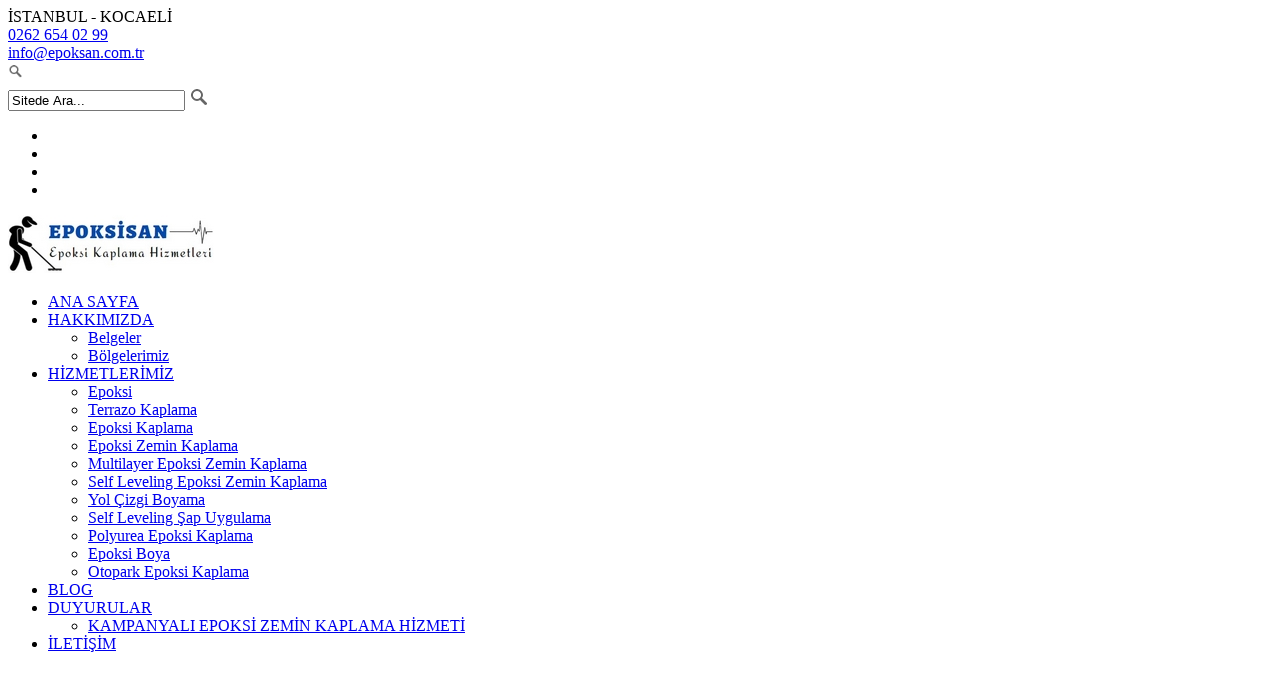

--- FILE ---
content_type: text/html
request_url: https://www.epoksisan.com/iletisim
body_size: 33324
content:


<!doctype html>
<html>
<head>
<meta charset="iso-8859-9">
<title>Epoksi Epoksan İletişim Bilglieri » epoksisan.com</title>
<meta name="keywords" content="Epoksi Firması Telefon, Epoksi Kaplama Firması İletişim">
<meta name="description" content="İstanbul Anadolu yakası ve İstanbul Avrupa yakasındaki ekiplerimizle İstanbul'un tüm ilçelerine ve Kocaeli'nin tüm ilçelerine profesyonel epoksi hizmeti veriyoruz.">


<meta http-equiv="Content-Language" content="tr"/>
<meta http-equiv="Content-Type" content="text/html; charset=windows-1254"/>


<meta name="viewport" content="width=device-width, initial-scale=1">

<link href="css/main.css" rel="stylesheet" type="text/css">
<link href="css/reset.css" rel="stylesheet" type="text/css">



<link href="css/aramakutusu.css" rel="stylesheet" type="text/css">

<link rel="stylesheet" href="css/lightbox.css">
<link rel="shortcut icon" href="images/favicon.ico">
<script type="text/javascript" src="js/jquery-1.7.1.min.js"></script>
<script src="js/lightbox.js"></script>
 		<script type="text/javascript" src="js/move-top.js"></script>
		<script type="text/javascript" src="js/easing.js"></script>
    <link rel="stylesheet" href="css/validationEngine.jquery.css" type="text/css"/>
<script src="js/jquery.validationEngine-tr.js" type="text/javascript" charset="utf-8"></script>
<script src="js/jquery.validationEngine.js" type="text/javascript" charset="utf-8"></script>
<script src="js/prefixfree.min.js" type="text/javascript" charset="utf-8"></script>

<script type="text/javascript">
jQuery(document).ready( function() {
			// binds form submission and fields to the validation engine
			jQuery("#bilgialform").validationEngine();

});
$(document).ready(function(){
		
	$(".ssskutuicerik").hide();
	$(".ssskutubaslik").click(function(){
		$(this).toggleClass("ssskutubaslikaktif").next().slideToggle("fast");
	});
});
</script>

<!--animate-->
<link href="css/animate.css" rel="stylesheet" type="text/css" media="all">
<script src="js/wow.min.js"></script>
	<script>
		 new WOW().init();
	</script>
<!--//end-animate-->
<link href="perfect-scrollbar/perfect-scrollbar.css" rel="stylesheet" />
<script src="perfect-scrollbar/jquery.mousewheel.js"></script>
	<script src="perfect-scrollbar/perfect-scrollbar.js"></script>
	<script type="text/javascript">
	$(function(){
		 $('#content').perfectScrollbar({
			suppressScrollX: true,
			wheelSpeed: 100
		});
	});
	</script>  
	<script type="text/javascript" src="js/jquery.liquidcarousel.min.js"></script>
	<script type="text/javascript" src="js/jquery.liquidcarousel.pack.js"></script>
	<script type="text/javascript">
	<!--
		$(document).ready(function() {
			$('#liquid1').liquidcarousel({height:140, duration:800, auto: true, hidearrows:true});
		});
	-->
	</script>

<script src="js/responsiveslides.min.js"></script>
				<script>
						// You can also use "$(window).load(function() {"
						$(function () {
						 // Slideshow 4
						$("#slider3").responsiveSlides({
							auto: true,
							pager: true,
							nav: true,
							speed: 500,
							namespace: "callbacks",
							before: function () {
						$('.events').append("<li>before event fired.</li>");
						},
						after: function () {
							$('.events').append("<li>after event fired.</li>");
							}
							});
						});
						
						$(function(){
		var a = 0;
		$('.menuAc').click(function(){
			if ( a == 0 ){
				
				a++;
			} else {
				
				a = 0;
			}
			$(this).next('ul').slideToggle(500);
		});
	});
				</script>
                
                
</head>

<body>
		



<div class="header">
        	<div class="headerortala">
            	<div class="headerust wow fadeInDown animated" data-wow-delay=".3s">
                	<div class="headerustleft">
						<div class="headerustleftkutu mobilyok">
                            <span class="glyphicon glyphicon-map-marker" aria-hidden="true"></span>
                            İSTANBUL -  KOCAELİ
                        </div>
                    	<div class="headerustleftkutu">
                            <span class="glyphicon glyphicon-earphone" aria-hidden="true"></span>
                            <a href="tel:0262 654 02 99">0262 654 02 99</a>   
                        </div>
                        <div class="headerustleftkutu">
                            <span class="glyphicon glyphicon-envelope" aria-hidden="true"></span>
                            <a href="mailto:info@epoksan.com.tr">info@epoksan.com.tr</a> 
                        </div>
                         <div class="headerustleftkutu mobilvar" style="padding-right:0px; margin-right:0px; border-right:none;">
                              <a href="sitedeara"><img src="images/search_buton.png" alt="Sitede Ara" width="15" height="19"></a> 
                        </div>
                        
                         
                      <div class="headerustleftkutu mobilyok">
                            <div class="ustbarkirmiziortalaleftform">
            <script language="JavaScript">
function ara_frmm(){
	if (document.ara.q.value == "" || document.ara.q.value == "Sitede Ara..."){
		alert ("Arama içeriği giriniz");
		document.ara.q.focus();
		return false;  
	}
	if (document.ara.q.value.length<1 || document.ara.q.value.length>80){
		alert ("Arama içeriği giriniz 1-80");
		document.ara.q.focus();
		return false;  
	
	}

}
          </script>
        	  <form action="sitedeara" method="POST" onSubmit="return ara_frmm()" name="ara">
        	    <label for="search"></label>
<input name="q" type="text" class="searchinput" id="q" value="Sitede Ara..." onfocus="if(this.value=='Sitede Ara...') this.value='';" onblur="if(this.value=='') this.value='Sitede Ara...';"/>
        	    <input name="" type="submit" value="" style="margin-top:0px; background:url(images/search_buton.png) #fff; width:20px; height:20px; border:none; " />
      	      </form>
            </div> 
                        </div>
                    </div>
                    
                    <div class="headerustright mobilyok">
                    		<div class="sosyalmedyafooter">
                                <ul>
                                 
                                    <li class="hvr-rectangle-out"><a class="fb" href="https://www.facebook.com/Epoksisan-107048744818905" target="_blank" title="Facebook"></a></li>
                                      
                                    <li class="hvr-rectangle-out"><a class="twit" href="https://twitter.com/epoksisancom" target="_blank" title="Twitter"></a></li>
                                    
                                       
                             
                                    <li class="hvr-rectangle-out"><a class="insta" href="https://www.instagram.com/epoksisancom" target="_blank" title="instagram"></a></li>
                                      
                                    
                                           <li class="hvr-rectangle-out"><a class="goog" href="http://bit.ly/epoksisan" target="_blank" title="Google Plus"></a></li>
                                            
                                           
                                           
                                </ul>	
                            </div>
                    </div>
                </div>
                
                <div class="headeralt">
                	<div class="headeraltlogosol wow fadeInLeft animated" data-wow-delay=".5s">
                    <a href="http://www.epoksisan.com" title="epoksisan.com">
               	    <img src="images/logo.jpeg" alt="epoksisan.com">
                    </a>
                    </div>
                    <div class="headeraltsagmenu wow fadeInRight animated" data-wow-delay=".6s">
                    	
                        
                        <div class="topmenu ">
                       
                        <div class="menuAc mobilvar"></div>
						
                	<ul>
  <li><a href="http://www.epoksisan.com" title="ANA SAYFA">ANA SAYFA</a></li>
            
	  <li><a href="hakkimizda" title="HAKKIMIZDA">HAKKIMIZDA</a>

            <ul>
            
                    <li><a href="belgeler">Belgeler</a></li>
             
                    <li><a href="bolgelerimiz">Bölgelerimiz</a></li>
              </ul>
                
      </li>
            
            
            
            
            
	  <li><a href="hizmetlerimiz" title="HİZMETLERİMİZ">HİZMETLERİMİZ</a>

            <ul>
            
                    <li><a href="epoksi">Epoksi</a></li>
             
                    <li><a href="terrazo">Terrazo Kaplama</a></li>
             
                    <li><a href="epoksi-kaplama">Epoksi Kaplama</a></li>
             
                    <li><a href="epoksi-zemin-kaplama">Epoksi Zemin Kaplama</a></li>
             
                    <li><a href="multilayer-epoksi-zemin-kaplama">Multilayer Epoksi Zemin Kaplama</a></li>
             
                    <li><a href="self-leveling-epoksi-zemin-kaplama">Self Leveling Epoksi Zemin Kaplama</a></li>
             
                    <li><a href="yol-cizgi-boyama">Yol Çizgi Boyama</a></li>
             
                    <li><a href="self-seveling-sap-uygulama">Self Leveling Şap Uygulama</a></li>
             
                    <li><a href="polyurea-epoksi-kaplama">Polyurea Epoksi Kaplama</a></li>
             
                    <li><a href="epoksi-boya">Epoksi Boya</a></li>
             
                    <li><a href="otopark-epoksi-kaplama">Otopark Epoksi Kaplama</a></li>
              </ul>    
      </li>
            
            
            
            
            
	  <li><a href="blog" title="BLOG">BLOG</a>
    
      </li>
            
            
            
            
            
	  <li><a href="duyurular" title="DUYURULAR">DUYURULAR</a>

            <ul>
            
                    <li><a href="https://www.epoksisan.com/epoksi-zemin-kaplama">KAMPANYALI EPOKSİ ZEMİN KAPLAMA HİZMETİ</a></li>
              </ul>
                
      </li>
            
            
            
            
            
	  <li><a href="iletisim" title="İLETİŞİM">İLETİŞİM</a>
    
      </li>
            
            
            
                                       
                        
                    
                    </ul>
                </div>
                        
                        
                    </div>
                </div>
            </div>
        
        </div><div class="headersayfailetisim wow fadeIn animated" data-wow-delay=".6s" >
    	<div class="map">
       <iframe src="https://www.google.com/maps/embed?pb=!1m18!1m12!1m3!1d3021.8209808256847!2d29.37741831502834!3d40.765961979326036!2m3!1f0!2f0!3f0!3m2!1i1024!2i768!4f13.1!3m3!1m2!1s0x14cae1f346f8b08d%3A0x736bc11efbf74652!2sEPOKSAN+Epoksi+Kaplama+ve+%C4%B0zolasyon+Hiz.+Ltd.+%C5%9Eti.!5e0!3m2!1str!2str!4v1542290883450" width="100%" heigth="400" frameborder="0" style="border:0" allowfullscreen></iframe>
		<div class="container">	
			<div class="map-info">
				<ul>
					<li><strong>5323364219</strong></li>
					<li>Osmangazi mah. İstiklal cad. Kıble sokak no 42 Darıca / KOCAELİ</li>
					<li><a href="tel:0262 654 02 99">0262 654 02 99</a> </li>
					<li>info@epoksan.com.tr</li>
				</ul>
			</div>
		</div>
	</div>
        
        
        
        <div class="headersayfailetisimort">
        	<div class="headersayfailetisimortbaslik">
            <h1>İLETİŞİM</h1>
                <ol class="breadcrumb" >
					<li><a href="http://www.epoksisan.com">ANA SAYFA</a></li>
					<li class="active" style="background:none;">İLETİŞİM</li>
				</ol>
            </div>
        </div>
    
    </div>

<div class="containersayfa">
                    <div class="containersayfaort">
                        
                       <div class="detaysayfasialtsag">
                    <div class="detaysayfasialtustbilgi">
                 
                    <div class="bar">
                          <div class="barsol glyphicon glyphicon-earphone" aria-hidden="true"></div>
                          <div class="barsag">0262 654 02 99</div>
                    </div> 
                     <div class="bar">
                          <div class="barsol glyphicon glyphicon-envelope" aria-hidden="true"></div>
                          <div class="barsag"><a href="mailto:info@epoksan.com.tr">info@epoksan.com.tr</a></div>
                    </div>      
                    </div>
                    <div class="detaysayfasialtsagicerik">
                   
                    	<div class="contact-us">
		<div class="contact-grids">
			<div class="col-md-4 contact-grid text-center">
				<div class="point-icon"><span class="glyphicon glyphicon-map-marker" aria-hidden="true"></span></div>
				<p>Osmangazi mah. İstiklal cad. Kıble sokak no 42 Darıca / KOCAELİ</p>
			</div>
			<div class="col-md-4 contact-grid text-center">
				<div class="point-icon"><span class="glyphicon glyphicon-envelope" aria-hidden="true"></span></div>
				<p><a href="mailto:info@epoksan.com.tr">info@epoksan.com.tr</a></p>
			</div>
			<div class="col-md-4 contact-grid text-center">
				<div class="point-icon"><span class="glyphicon glyphicon-earphone" aria-hidden="true"></span></div>
				<p><a href="tel:0262 654 02 99">0262 654 02 99</a></p>
			</div>
	
</div>
              </div>
                   
                
                    
                 </div>
                      <h2>
                    
<div><b><font size="5" color="#990000">»</font></b>&nbsp;&nbsp;<b>İSTANBUL OFİS</b>:&nbsp;Çamçeşme Mah. Türkbeyi Sok. No: 19/A Pendik / İSTANBUL</div><div><br></div><div><b><font size="5" color="#990000">»</font></b>&nbsp;<b style="background-color: rgb(255, 255, 0);">ÖNEMLİ BİLGİ</b>: İstanbul Anadolu yakası ve İstanbul Avrupa yakasındaki ekiplerimizle İstanbul'un tüm ilçelerine ve Kocaeli'nin tüm ilçelerine profesyonel <a href="https://www.epoksisan.com" title="Epoksi">epoksi</a> hizmeti veriyoruz.</div><div><br></div><div><b><font size="5" color="#990000">»</font></b>&nbsp;&nbsp;Mobil Telefon: &nbsp;&nbsp;<a href="tel:05323364219">(0532) 336 42 19</a></div><div><br></div><div style="text-align: center;"><a href="https://api.whatsapp.com/send?phone=905323364219&text=Merhaba, bilgi alabilir miyim?" title="WhatsApp Hızlı İletişim" target="_blank"><img src=images/whatsappbuyukgorsel.png alt="WhatsApp Hizli Basvuru" aling="Center" width="98%"></a></div>





                    </h2>
                    
                    <div class="detaysayfasialtsag">
                    <div class="detaysayfasialtustbilgi" style="text-align:LEFT;">
                 		İLETİŞİM FORMU
                         
                    </div>
                    <div class="detaysayfasialtsagicerik">
                  
                  <div class="contact-info">

			<form action="?islem=iletisimkayitsayfa" method="post">
				<input name="adsoyad" type="text" required id="adsoyad" placeholder="Ad & Soyad">
				<input name="email" type="text" required id="email" placeholder="info@epoksan.com.tr">
				<input name="tel" type="text" required id="tel" placeholder="5323364219">
				<textarea name="mesaj" required id="mesaj" placeholder="Mesaj"></textarea>
				<input type="submit" value="GÖNDER">
			</form>
                
		</div>
                  
                  </div>
                  
               </div>
                        
                        
                    </div> 
                      <div class="detaysayfasialtsol">
        
                    
                    
                     <div class="detaysayfasialtsolbargorsel"><a href="#teklifistekformu" title="Online Teklif Formu">
						 <img src="images/Online-Teklif-Formu.png" alt="Online Teklif Formu"> </a>
                     </div>
                     
                     

 
  <div class="detaysayfasialtsolmenu">
                
                 <div class="detaysayfasialtsolmenubaslik">
ALT SAYFALAR
                 
                 </div>
                        <ul>
                            



                    <li><a href="belgeler">Belgeler</a>
                  

                    </li>
                    
                    
                    
                     



                    <li><a href="https://www.epoksisan.com/epoksi-zemin-kaplama">KAMPANYALI EPOKSİ ZEMİN KAPLAMA HİZMETİ</a>
                  

                    </li>
                    
                    
                    
                     



                    <li><a href="bolgelerimiz">Bölgelerimiz</a>
                  

                    </li>
                    
                    
                    
                    
                        </ul>
                     </div>
                                     

                     
       <div class="detaysayfasialtsolmenu">
                 <div class="detaysayfasialtsolmenubaslik">
HİZMETLERİMİZ                 
                 </div>
                        <ul>
                            



                    <li><a href="epoksi">Epoksi</a>
                  

                    </li>
                    
                    
                    
                     



                    <li><a href="terrazo">Terrazo Kaplama</a>
                  

                    </li>
                    
                    
                    
                     



                    <li><a href="epoksi-kaplama">Epoksi Kaplama</a>
                  

                    </li>
                    
                    
                    
                     



                    <li><a href="epoksi-zemin-kaplama">Epoksi Zemin Kaplama</a>
                  

                    </li>
                    
                    
                    
                     



                    <li><a href="multilayer-epoksi-zemin-kaplama">Multilayer Epoksi Zemin Kaplama</a>
                  

                    </li>
                    
                    
                    
                     



                    <li><a href="self-leveling-epoksi-zemin-kaplama">Self Leveling Epoksi Zemin Kaplama</a>
                  

                    </li>
                    
                    
                    
                     



                    <li><a href="yol-cizgi-boyama">Yol Çizgi Boyama</a>
                  

                    </li>
                    
                    
                    
                     



                    <li><a href="self-seveling-sap-uygulama">Self Leveling Şap Uygulama</a>
                  

                    </li>
                    
                    
                    
                     



                    <li><a href="polyurea-epoksi-kaplama">Polyurea Epoksi Kaplama</a>
                  

                    </li>
                    
                    
                    
                     



                    <li><a href="epoksi-boya">Epoksi Boya</a>
                  

                    </li>
                    
                    
                    
                     



                    <li><a href="otopark-epoksi-kaplama">Otopark Epoksi Kaplama</a>
                  

                    </li>
                    
                    
                    
                    
                        </ul>
                     </div>
                      </div>
               
               
                </div>    
        </div><!-- Global site tag (gtag.js) - Google Analytics -->
<script async src="https://www.googletagmanager.com/gtag/js?id=UA-134628422-1"></script>
<script>
  window.dataLayer = window.dataLayer || [];
  function gtag(){dataLayer.push(arguments);}
  gtag('js', new Date());

  gtag('config', 'UA-134628422-1');
</script>

<!-- Global site tag (gtag.js) - Google Ads: 458811943 -->
<script async src="https://www.googletagmanager.com/gtag/js?id=AW-458811943"></script>
<script>
  window.dataLayer = window.dataLayer || [];
  function gtag(){dataLayer.push(arguments);}
  gtag('js', new Date());

  gtag('config', 'AW-458811943');
</script>

        <div class="kayanyazi">
        
        
        	<marquee style="font-size: 15px;margin-top: 10px;"> 
»&nbsp;<a href="https://www.epoksisan.com/epoksi-zemin-kaplama" title="KAMPANYALI EPOKSİ ZEMİN KAPLAMA HİZMETİ">KAMPANYALI EPOKSİ ZEMİN KAPLAMA HİZMETİ</a>&nbsp;&nbsp;
            
            </marquee>
        </div>
         
		 

    <div class="headersssdefault" id="teklifistekformu">
        	<div class="headersssdefaultortala">
        		<div class="headersssdefaultsssol wow fadeInLeft animated" data-wow-delay=".3s">
                	<div class="headersssdefaultsssolust">Sık Sorulan Sorular</div>
                    <div class="headersssdefaultsssolalt">
 
                                       <div class="ssskutubaslik">Epoksi uygulanan zemin suya dayanıklımıdır ?</div>
                            <div class="ssskutuicerik"><p>Epoksi zemin &uuml;zerinden alt katmana su ge&ccedil;irmez ve suya dayanıklı bir maddedir ama betondan gelebilecek nem epoksiye zarar verir.</p></div>
                  
                                       <div class="ssskutubaslik">Epoksi uygulanan zemin hijyenmidir ?</div>
                            <div class="ssskutuicerik"><p>Epoksi&nbsp;Hijyeniktir,tozumayan antibakteriyel ortamlar sağlar.</p></div>
                  
                                       <div class="ssskutubaslik">Epoksi uygulanan zemin temizliği kolaymıdır ?</div>
                            <div class="ssskutuicerik"><p>Epoksi Temizlenmesi son derece kolaydır su herhangi temizlik malzemesi detarjan ve paspas ile temizlenebilir&nbsp;kir tutmaz ve antibakteriyel&nbsp;bir maddedir.</p></div>
                  
                                       <div class="ssskutubaslik">Epoksi uygulanan zemin dayanıklımıdır ?</div>
                            <div class="ssskutuicerik"><p>Epoksi&nbsp;Mekanik ve kimyasal dayanıklığı son derece y&uuml;ksektir&nbsp;uzun yıllar dayanır ve hep g&uuml;zel g&ouml;r&uuml;n&uuml;ml&uuml;d&uuml;r.</p></div>
                  
                                       <div class="ssskutubaslik">Epoksi uygulanan zemin tek renkmidir ?</div>
                            <div class="ssskutuicerik"><p>Epoksi&nbsp;istenilen sınırsız renklerde eksiz olarak uygulanabilir.Renkler kişiye &ouml;zeldir</p></div>
                  
                                       <div class="ssskutubaslik">Epoksi uygulanan zemin ne kadar sürede uygulanır ?</div>
                            <div class="ssskutuicerik"><p>Epoksi Uygulama s&uuml;resi olduk&ccedil;a kısa olup, tamiri kolay&nbsp;ve ucuzdur.</p></div>
                  
                                       <div class="ssskutubaslik">Epoksi zararlı mıdır?</div>
                            <div class="ssskutuicerik"><p>Solventsiz epoksi kaplamalar uygulama sırasında koku &ccedil;ıkarmaz.</p><p>Epoksi zararlı değil aksine &ccedil;ok faydalı bir kaplamadır.</p><p>Antibakteriyel hijyenik ortamlar sağladığından Sağlık Bakanlığı&nbsp;gıda firmalarına epoksi kaplamaları mecburi tutmuştur.</p></div>
                  
                                       <div class="ssskutubaslik">Epoksi Fiyatları pahalı mıdır?</div>
                            <div class="ssskutuicerik"><p>Epoksi yapılacak kalınlığa uygulama &ccedil;eşidine g&ouml;re fiyatı değişen ve uzun yıllar dayanıklı olduğu i&ccedil;in ekonomiktir.</p></div>
                  
                                       <div class="ssskutubaslik">Epoksi Nerelerde Kullanılır</div>
                            <div class="ssskutuicerik"><p>Epoksi antibakteriyel hijyenik ortmanlar istenilen yerlerde zemini kir yağ ve sudan korumak istenilen yerlerde ortama şıklık katılmak istenen yerlerde;</p><p>Gıda &uuml;retimhaneleri</p><p>Hastaneler</p><p>Fabrikalar</p><p>Okullar</p><p>Spor Salonları y&uuml;zme havuzları teraslar ve son zamanlar da evlerde de olmak &uuml;zere her alanda kullanılabilir.</p></div>
                            
                           
                    
                    </div>
                </div>
                
                <a href="hizmetlerimiz" title="Hizmetlerimiz"><div class="headersssdefaultsloganorta wow fadeInRight animated" data-wow-delay=".3s"></div></a>
                <div class="headersssdefaultsagteklifformu wow fadeInRight animated" data-wow-delay=".4s">
                	<div class="headersssdefaultsagteklifformuicerik">

            <form id="bilgialform" action="?islem=bilgikayit" method="post">
				<input name="adsoyad" type="text" required id="adsoyad" placeholder="Ad & Soyad">
				<input name="email" type="text" required id="email" placeholder="info@epoksan.com.tr">
				<input name="tel" type="text" required id="tel" placeholder="5323364219">
				<textarea name="mesaj" required id="mesaj" placeholder="Mesaj"></textarea>
				<input type="submit" value="GÖNDER">
			</form>
                      </div>
                </div>               
        	</div>
        </div>




        
        <!-- footer -->
        
        <div class="footer">
    	<div class="footerort">
        	<div class="footerortsol wow fadeInUp animated" data-wow-delay=".2s">
            	<div class="footerortsollogo">
	   <a href="http://www.epoksisan.com" title="epoksisan.com">
               	    <img src="images/logo.jpeg" alt="epoksisan.com">
                    </a>
               </div>
                <div class="footerortsolalt">
               	  <div class="footersagyazialani">
                		<br /><div align="center">
                          <div class="headersssdefaultfooterform" >
                          <form id="bilgialform" action="iletisim?islem=iletisimkayitsayfa" method="post">
				<input name="adsoyad" type="text" required id="adsoyad" placeholder="Ad & Soyad">
				<input name="email" type="text" required id="email" placeholder="info@epoksan.com.tr">
				<input name="tel" type="text" required id="tel" placeholder="5323364219">
				<textarea name="mesaj" required id="mesaj" placeholder="Mesaj"></textarea>
				<input type="submit" value="GÖNDER">
			</form>
            
            </div></div>
                      
                </div>
                </div>
            </div>
            
            <div class="footerortorta">
            	<div class="footerortortakutu wow fadeInUp animated" data-wow-delay=".3s">
                	<div class="footerortortakutubaslik">SAYFALAR</div>
                    <div class="footerortortakutuicerik">
                    	<ul>
<li><a href="https://www.epoksisan.com" title="ANA SAYFA">ANA SAYFA</a></li> 
           
<li><a href="hakkimizda" title="HAKKIMIZDA">HAKKIMIZDA</a></li>
 
           
<li><a href="hizmetlerimiz" title="HİZMETLERİMİZ">HİZMETLERİMİZ</a></li>
 
           
<li><a href="blog" title="BLOG">BLOG</a></li>
 
           
<li><a href="duyurular" title="DUYURULAR">DUYURULAR</a></li>
 
           
<li><a href="iletisim" title="İLETİŞİM">İLETİŞİM</a></li>
                        
<li><a href="sitemap" title="SİTE HARİTASI">SİTE HARİTASI</a></li>
</ul>
                    
                    </div>
                </div>
                
                <div class="footerortortakutu wow fadeInUp animated" data-wow-delay=".4s">
                	<div class="footerortortakutubaslik">
HİZMETLERİMİZ

					</div>
                    <div class="footerortortakutuicerik">
                    	<ul>
 
           
<li><a href="epoksi" title="Epoksi">Epoksi</a></li>
 
           
<li><a href="terrazo" title="Terrazo Kaplama">Terrazo Kaplama</a></li>
 
           
<li><a href="epoksi-kaplama" title="Epoksi Kaplama">Epoksi Kaplama</a></li>
 
           
<li><a href="epoksi-zemin-kaplama" title="Epoksi Zemin Kaplama">Epoksi Zemin Kaplama</a></li>
 
           
<li><a href="multilayer-epoksi-zemin-kaplama" title="Multilayer Epoksi Zemin Kaplama">Multilayer Epoksi Zemin Kap</a></li>
 
           
<li><a href="self-leveling-epoksi-zemin-kaplama" title="Self Leveling Epoksi Zemin Kaplama">Self Leveling Epoksi Zemin </a></li>
 
           
<li><a href="yol-cizgi-boyama" title="Yol Çizgi Boyama">Yol Çizgi Boyama</a></li>
 
           
<li><a href="self-seveling-sap-uygulama" title="Self Leveling Şap Uygulama">Self Leveling Şap Uygulama</a></li>
 
           
<li><a href="polyurea-epoksi-kaplama" title="Polyurea Epoksi Kaplama">Polyurea Epoksi Kaplama</a></li>
 
           
<li><a href="epoksi-boya" title="Epoksi Boya">Epoksi Boya</a></li>
 
           
<li><a href="otopark-epoksi-kaplama" title="Otopark Epoksi Kaplama">Otopark Epoksi Kaplama</a></li>

                        </ul>
                    
                    </div>
                </div>
            </div>
            
            <div class="footerortsag wow fadeInUp animated" data-wow-delay=".4s">
            	<div class="footerortortakutubaslik">5323364219</div>
                 <div class="footerortortakutuicerik">
                 	<div class="footerortortakutuicerikiletisim">
                    <span><img src="images/location_icon.png" width="35" height="35"></span>
               	    <p>Osmangazi mah. İstiklal cad. Kıble sokak no 42 Darıca / KOCAELİ</p>	
                     </div>
                     
                     <div class="footerortortakutuicerikiletisimkucuk">
                    <span><img src="images/phone_icon.png" width="35" height="35"></span>
               	    <p><a href="tel:0262 654 02 99">0262 654 02 99</a></p>	
                     </div>
                     
                     <div class="footerortortakutuicerikiletisimkucuk">
                    <span><img src="images/email_icon.png" width="35" height="35"></span>
               	    <p><a href="mailto:info@epoksan.com.tr">info@epoksan.com.tr</a></p>	
                     </div>
                      <div class="footerortortakutuicerikiletisimkucuk">
                      		<div class="sosyalmedya">
                                <ul> 
                                    <li ><a class="fb" href="https://www.facebook.com/Epoksisan-107048744818905" target="_blank" title="Facebook"></a></li>
                                      
                                    <li ><a class="twit" href="https://twitter.com/epoksisancom" target="_blank" title="Twitter"></a></li>
   
                                    <li ><a class="insta" href="https://www.instagram.com/epoksisancom" target="_blank" title="İnstagram"></a></li>
  
                                    <li ><a class="goog" href="http://bit.ly/epoksisan" target="_blank" title="Google Plus"></a></li>

                                </ul>	
                            </div>
                      
                      </div>
                 </div>
            </div>

<div class="theme-settings">
           
    <a href="https://api.whatsapp.com/send?phone=905323364219&text=Merhaba, bilgi alabilir miyim?" target="_new" class="btn-theme-settings">
       <img src="img/whatsapp.png" width="80px"/>
    </a>

</div>

			
              <div style="text-align:center; float:left; width:100%; margin-bottom:15px; color:#fff;">
            	<p>
            Tüm hakları firmamıza ait olup referans bölümündeki logolar ilgili şirketlere aittir.<br/> © Copyright 2004 | 2026
            
            <br/><br/><a href="http://www.bolgeselseo.com/web-tasarim" target="_blank" title="Web Tasarım Ajansı">
	<img src="images/Bolgesel-Seo.png" width="104" height="35" alt="Bölgesel Seo"/></a> <br/>
            
            <a style="color:#fff;" href="http://www.bolgeselseo.com/web-tasarim" target="_blank" title="Web Tasarım">Bölgesel Seo Web Tasarım</a></p>
            </div>
        </div>
    
    
    </div>
    
    
    <script type="text/javascript">
						$(document).ready(function() {
							/*
							var defaults = {
					  			containerID: 'toTop', // fading element id
								containerHoverID: 'toTopHover', // fading element hover id
								scrollSpeed: 1200,
								easingType: 'linear' 
					 		};
							*/
							
							$().UItoTop({ easingType: 'easeOutQuart' });
							
						});
					</script>
				<a href="#" id="toTop" style="display: block;"> <span id="toTopHover" style="opacity: 1;"> </span></a>
	<!-- theend -->
	

</body>
</html>
